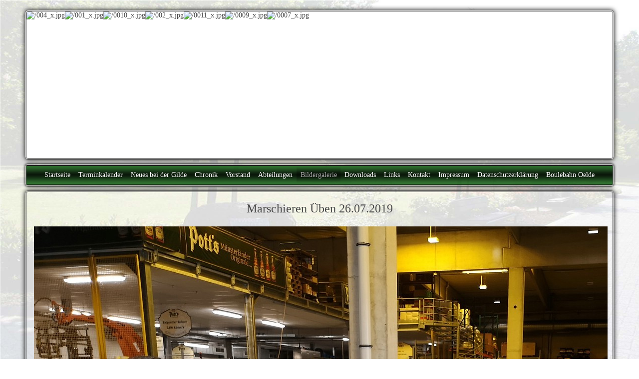

--- FILE ---
content_type: text/html; charset=UTF-8
request_url: https://www.schuetzengilde-oelde.de/marschieren-ueben-26-07-2019.html
body_size: 7900
content:
<!DOCTYPE html>
<html lang="de">
<head>
	<meta charset="UTF-8">
	<link rel="preconnect" href="https://resources.page4.com" crossorigin="anonymous"/>
	<title>Schützengilde Oelde 1955 e.V. - Marschieren Üben 26.07.2019</title>
	<meta name="msapplication-config" content="none"/>
	<meta name="viewport" content="width=device-width, initial-scale=1" />
	<meta name="author" content="Schützengilde Oelde 1955 e.V." />
	<meta name="description" content="Die Schützengilde Oelde 1955 e.V. ist ein traditioneller Schützenverein in Oelde. Schützengilde OeldeSchützenverein OeldeSchützenwesen Oelde" />
	<meta property="og:title" content="Schützengilde Oelde 1955 e.V. - Marschieren Üben 26.07.2019" />
	<meta property="og:description" content="Die Schützengilde Oelde 1955 e.V. ist ein traditioneller Schützenverein in Oelde. Schützengilde OeldeSchützenverein OeldeSchützenwesen Oelde" />
	<meta property="og:type" content="website" />
	<meta property="og:url" content="https://www.schuetzengilde-oelde.de/marschieren-ueben-26-07-2019.html" />
	<link rel="stylesheet" type="text/css" id="p4_layout_style" href="/layout-1-6103cfe682-278c08ac.css" />
	<link rel="stylesheet" type="text/css" href="/system/templates/client.css.german?278c08ac" />
	<link rel="stylesheet" type="text/css" href="/system/shared/ext/nivo-slider.css?278c08ac" />
	<link rel="stylesheet" type="text/css" href="/system/shared/ext/unitegallery/css/unite-gallery.css?278c08ac" />
	<link rel="stylesheet" type="text/css" href="/system/content/gallery/content.gallery.css?278c08ac" />
	<script src="/system/shared/ext/jquery.js?278c08ac" type="text/javascript"></script>
	<script src="/system/mods/mod.layout_to_top.js?278c08ac" type="text/javascript" defer></script>
	<script src="/system/shared/ext/jquery.nivo.slider.pack.js?278c08ac" type="text/javascript"></script>
	<script src="/system/shared/ext/unitegallery/js/unitegallery.lib.min.js?278c08ac" type="text/javascript" defer></script>
	<style type="text/css">
	#c4p_lc_0_0 {position:absolute;left:0px;top:0px;z-index:0;}
#c4p_lc_0_0 {left:0;right:0;top:0;bottom:0;}
#c4p_lc_0_0 {top:0;bottom:0;left:0;right:0;}
.nivo-controlNav {margin-left:-105px}
#cnt4460 .ug-tile {border-style:solid !important;}
#cnt4462 .dCol:nth-child(1) {width:100%;}
	</style>
	<script type="text/javascript">const lazyLoadContentImages=c=>{document.querySelectorAll("#cnt"+c+" img").forEach(a=>{var b=a.getAttribute("src");b.includes("_c100_100")&&(b=b.replace("_c100_100","_c"+Math.round(a.clientWidth*Math.min(2,window.devicePixelRatio?window.devicePixelRatio:1))+"_"+Math.round(a.clientHeight*Math.min(2,window.devicePixelRatio?window.devicePixelRatio:1))),a.setAttribute("src",b),a.style.width=Math.round(a.clientWidth)+"px")})};
const lazyLoadBackgroundImages=(n,d="g",o=0,a=0)=>{const e=document.querySelectorAll(n);e.forEach(n=>{var e,i=getComputedStyle(n);"fixed"===i.backgroundAttachment&&(o=window.innerWidth,a=window.innerHeight);const t=i.backgroundImage;t&&t.includes("_c100_100")&&(e=Math.min(window.innerWidth,Math.round(o||n.clientWidth))*Math.min(2,window.devicePixelRatio||1),i=Math.min(window.innerHeight,Math.round(a||n.clientHeight))*Math.min(2,window.devicePixelRatio||1),n.style.backgroundImage=t.replace("_c100_100","_"+d+e+"_"+i))})};


$(document).ready(function() {adjustImageSizes();$(".c4p_header_gallery").nivoSlider({effect: 'fade', animSpeed: 1500, pauseTime: 5000, controlNav: false, manualAdvance: false, pauseOnHover: true});});
window['options_ug_4460'] = {   gallery_theme: "tiles",   tiles_type: 'justified', tile_link_newpage: false, tile_enable_shadow: false,   tile_image_effect_reverse: true,   lightbox_arrows_position: 'inside',   tile_textpanel_title_text_align : 'center',   lightbox_textpanel_title_text_align:'center',   tile_textpanel_padding_right: 0,   tile_textpanel_padding_left: 0,   tile_enable_border:true,   tile_border_width:1,   tile_border_style:"solid",   tile_border_color:"#595959",   tile_border_radius:0,   tiles_space_between_cols: 3,   tiles_justified_space_between: 3,   tiles_justified_row_height: 90,   tile_enable_action: true,   tile_enable_overlay: true,   tile_enable_image_effect: false,   tile_image_effect_type: 'bw',   lightbox_type: 'compact',   tile_enable_textpanel: false,   tile_textpanel_always_on: false,   tile_shadow_h:2,   tile_shadow_v:2,   tile_shadow_blur:4,   tile_shadow_spread:1,   lightbox_overlay_opacity :0.8, tile_show_link_icon:true   };

</script>
	<script src="/system/mods/mod.layout_fixed_nav.js" type="text/javascript"></script>

</head>
<body class="p4_layout_1 c4p-layout-1 c4p_background_99 p4-no-sidebar responsive"><div class="c4p_main_margin">	<div id="c4p_main" class="p4-layout-element c4p_main_width c4p_background_0 c4p_border_0"  >				<header aria-label="Kopfzeile" id="c4p_head_1" class="p4-layout-element c4p_head_1_height c4p_background_1 c4p_border_1 c4p_page_image c4p_head_1_margin"  >	<div id="c4p_head_1_cnt"><div style="position:absolute;top:0;bottom:0;right:0;left:0;overflow:hidden;">

<div id="c4p_lc_0_0" class="c4p-lc-base c4p_lc_gallery" >




<div style="position:absolute;top:0;bottom:0;left:0;right:0;" class="c4p_header_gallery">
	<img alt="/004_x.jpg" src="/system/sysimg/dot.gif"/><img alt="/001_x.jpg" src="/system/sysimg/dot.gif"/><img alt="/0010_x.jpg" src="/system/sysimg/dot.gif"/><img alt="/002_x.jpg" src="/system/sysimg/dot.gif"/><img alt="/0011_x.jpg" src="/system/sysimg/dot.gif"/><img alt="/0009_x.jpg" src="/system/sysimg/dot.gif"/><img alt="/0007_x.jpg" src="/system/sysimg/dot.gif"/>
</div>
</div></div></div>		</header>								<div id="c4p_nav" class="c4p_background_6 c4p_border_6 c4p_nav_margin p4-flex-box"   style="position:relative;"><div role="navigation" aria-label="Hauptnavigation" class="c4p_nav_horizontal c4p_nav_107011 c4p_subnav_1 c4p_subnav_2 c4p_subnav_3 nav107011"><ul class="nav_l_0"><li class="nav_n"><a href="/" title="" data-state="parent">Startseite</a><ul class="nav_l_1"><li class="nav_n"><a href="/129.html" title="">Seitenübersicht</a></li></ul></li><li class="nav_n"><a href="/49.html" title="">Terminkalender</a></li><li class="nav_n"><a href="/353.html" title="" data-state="parent">Neues bei der Gilde</a><ul class="nav_l_1"><li class="nav_n"><a href="/353.html" title="">Neues 2026</a></li><li class="nav_n"><a href="/350.html" title="">Neues 2025</a></li><li class="nav_n"><a href="/neues-2024.html" title="">Neues 2024</a></li><li class="nav_n"><a href="/neues-2023.html" title="">Neues 2023</a></li><li class="nav_n"><a href="/neues-2022.html" title="">Neues 2022</a></li><li class="nav_n"><a href="/p2021.html" title="">Neues 2021</a></li><li class="nav_n"><a href="/neues-2020.html" title="">Neues 2020</a></li><li class="nav_n"><a href="/283.html" title="">Neues 2019</a></li><li class="nav_n"><a href="/266.html" title="">Neues 2018</a></li><li class="nav_n"><a href="/252.html" title="">Neues 2017</a></li></ul></li><li class="nav_n"><a href="/186.html" title="" data-state="parent">Chronik</a><ul class="nav_l_1"><li class="nav_n"><a href="/186.html" title="">Chronik</a></li><li class="nav_n"><a href="/212.html" title="">Chronik - Personalien</a></li><li class="nav_n"><a href="/81.html" title="" data-state="parent">Königs - und Kaiserpaare</a><ul class="nav_l_2"><li class="nav_n"><a href="/81.html" title="">2006  -</a></li><li class="nav_n"><a href="/80.html" title="">1981 - 2005</a></li><li class="nav_n"><a href="/79.html" title="">1956 - 1980</a></li></ul></li><li class="nav_n"><a href="/234.html" title="" data-state="parent">Unsere Throngesellschaften</a><ul class="nav_l_2"><li class="nav_n"><a href="/234.html" title="">2006 - </a></li><li class="nav_n"><a href="/235.html" title="">1981 - 2005</a></li><li class="nav_n"><a href="/236.html" title="">1956 - 1980</a></li></ul></li><li class="nav_n"><a href="/stadtschützenkönige.html" title="">Stadtschützenkönige</a></li><li class="nav_n"><a href="/106.html" title="" data-state="parent">Beförderungen &amp; Auszeichnungen</a><ul class="nav_l_2"><li class="nav_n"><a href="/255.html" title="">Die Dienstgrade bei der Gilde</a></li></ul></li><li class="nav_n"><a href="/107.html" title="">Pokale &amp; Schießauszeichnungen</a></li></ul></li><li class="nav_n"><a href="/56.html" title="" data-state="parent">Vorstand</a><ul class="nav_l_1"><li class="nav_n"><a href="/56.html" title="">Geschäftsführender Vorstand</a></li><li class="nav_n"><a href="/57.html" title="">Erweiterter Vorstand</a></li><li class="nav_n"><a href="/58.html" title="">Ehrenrat</a></li></ul></li><li class="nav_n"><a href="/52.html" title="" data-state="parent">Abteilungen</a><ul class="nav_l_1"><li class="nav_n"><a href="/59.html" title="" data-state="parent">Jungschützen</a><ul class="nav_l_2"><li class="nav_n"><a href="/87.html" title="">Neues bei den Jungschützen</a></li><li class="nav_n"><a href="/86.html" title="">Könige der Jungschützen</a></li><li class="nav_n"><a href="/93.html" title="">Kinderschützenkönig</a></li></ul></li><li class="nav_n"><a href="/60.html" title="" data-state="parent">Ehrengarde</a><ul class="nav_l_2"><li class="nav_n"><a href="/75.html" title="">Neues in der Ehrengarde</a></li></ul></li><li class="nav_n"><a href="/156.html" title="" data-state="parent">Damengarde</a><ul class="nav_l_2"><li class="nav_n"><a href="/157.html" title="">Neues in der Damengarde</a></li></ul></li><li class="nav_n"><a href="/74.html" title="" data-state="parent">Schießsport</a><ul class="nav_l_2"><li class="nav_n"><a href="/76.html" title="">Neues vom Schießsport</a></li><li class="nav_n"><a href="/neue-seite-1.html" title="">Schießsport-Auszeichnungen - Kordeln und Eicheln</a></li><li class="nav_n"><a href="/neue-seite-2.html" title="">Schießsport-Auszeichnungen - Pokale und Orden</a></li><li class="nav_n"><a href="/neue-seite-3.html" title="">Termine rund um den Schießsport</a></li><li class="nav_n"><a href="/neue-seite-5.html" title="">Die Schießgruppe</a></li></ul></li><li class="nav_n"><a href="/84.html" title="">Offiziere</a></li><li class="nav_n"><a href="/269.html" title="" data-state="parent">Senioren</a><ul class="nav_l_2"><li class="nav_n"><a href="/270.html" title="">2018 -</a></li><li class="nav_n"><a href="/62.html" title="">2010 - 2017</a></li></ul></li></ul></li><li class="nav_c"><a href="/55.html" title="" data-state="parent">Bildergalerie</a><ul class="nav_l_1"><li class="nav_n"><a href="/bilder-2026.html" title="">Bilder 2026</a></li><li class="nav_n"><a href="/352.html" title="" data-state="parent">Bilder 2025</a><ul class="nav_l_2"><li class="nav_n"><a href="/winterwanderung-der-gildesenioren.html" title="">Winterwanderung der Gildesenioren 20.02.2025</a></li><li class="nav_n"><a href="/biwak-boule-bahn-eröffnung-23-05-2025.html" title="">Biwak + Boule-Bahn Eröffnung 23.05.2025</a></li><li class="nav_n"><a href="/radtour-der-gildesenioren-12-juni-2025.html" title="">Radtour der Gildesenioren 12.Juni 2025</a></li><li class="nav_n"><a href="/marschieren-üben-25-07-2025.html" title="">Marschieren Üben 25.07.2025</a></li><li class="nav_n"><a href="/königinabschied-02-08-2025.html" title="">Königinabschied 02.08.2025</a></li><li class="nav_n"><a href="/schützenfest-freitag-08-08-2025.html" title="">Schützenfest Freitag 08.08.2025</a></li><li class="nav_n"><a href="/schützenfest-samstag-09-08-2025.html" title="">Schützenfest Samstag 09.08.2025</a></li><li class="nav_n"><a href="/schützenfest-sonntag-10-08-2025.html" title="">Schützenfest Sonntag 10.08.2025</a></li></ul></li><li class="nav_n"><a href="/bilder-2024.html" title="" data-state="parent">Bilder 2024</a><ul class="nav_l_2"><li class="nav_n"><a href="/341.html" title="">Biwak 04.05.2024</a></li><li class="nav_n"><a href="/344.html" title="">Marschieren Üben 26.07.2024</a></li><li class="nav_n"><a href="/königinabschied-03-08-2024.html" title="">Königinabschied 03.08.2024</a></li><li class="nav_n"><a href="/346.html" title="">Schützenfest Freitag 09.08.2024</a></li><li class="nav_n"><a href="/347.html" title="">Schützenfest Samstag 10.08.2024</a></li><li class="nav_n"><a href="/348.html" title="">Schützenfest Sonntag 11.08.2024</a></li><li class="nav_n"><a href="/349.html" title="">Brauereibesichtigung unserer Senioren 22.08.2024</a></li></ul></li><li class="nav_n"><a href="/bilder-2023.html" title="" data-state="parent">Bilder 2023</a><ul class="nav_l_2"><li class="nav_n"><a href="/biwak-12-05-2023.html" title="">Biwak 12.05.2023</a></li><li class="nav_n"><a href="/die-ehrengarde-bei-der-oelder-feuerwehr.html" title="">Die Ehrengarde bei der Oelder Feuerwehr</a></li><li class="nav_n"><a href="/damengardeausflug-nach-hamm-03-juni-2023.html" title="">Damengardeausflug nach Hamm 03.06.2023</a></li><li class="nav_n"><a href="/marschieren-üben-28-07-2023.html" title="">Marschieren Üben 28.07.2023</a></li><li class="nav_n"><a href="/kaiserinabschied-05-08-2023.html" title="">Kaiserinabschied 05.08.2023</a></li><li class="nav_n"><a href="/schützenfest-samstag-11-08-2023.html" title="">Schützenfest Freitag 11.08.2023</a></li><li class="nav_n"><a href="/schützenfest-samstag-12-08-2023.html" title="">Schützenfest Samstag 12.08.2023</a></li><li class="nav_n"><a href="/schützenfest-sonntag-13-08-2023.html" title="">Schützenfest Sonntag 13.08.2023</a></li><li class="nav_n"><a href="/radtour-ehrenrat-30-08-2023.html" title="">Radtour Ehrenrat 30.08.2023</a></li><li class="nav_n"><a href="/bockschiessen-der-ehrengarde-am-27-10-2023.html" title="">Bockschießen der Ehrengarde am 27.10.2023</a></li></ul></li><li class="nav_n"><a href="/313.html" title="" data-state="parent">Bilder 2022</a><ul class="nav_l_2"><li class="nav_n"><a href="/biwak-30-04-2022.html" title="">Biwak 30.04.2022</a></li><li class="nav_n"><a href="/radtour-der-ehrengarde-16-07-2022.html" title="">Radtour der Ehrengarde 16.07.2022</a></li><li class="nav_n"><a href="/radtour-ehrenrat-23-07-2022.html" title="">Radtour Ehrenrat 23.07.2022</a></li><li class="nav_n"><a href="/marschieren-üben-29-07-2022.html" title="">Marschieren Üben 29.07.2022</a></li><li class="nav_n"><a href="/kaiserin-abschied-06-08-2022.html" title="">Kaiserin - Abschied  06.08.2022</a></li><li class="nav_n"><a href="/schützenfest-samstag-13-08-2022.html" title="">Schützenfest Samstag 13.08.2022</a></li><li class="nav_n"><a href="/schützenfest-sonntag-14-08-2022.html" title="">Schützenfest Sonntag 14.08.2022</a></li><li class="nav_n"><a href="/schützenfest-montag-15-08-2022.html" title="">Schützenfest Montag 15.08.2022</a></li><li class="nav_n"><a href="/stadtschützenfest-01-02-10-2022.html" title="">Stadtschützenfest 01. - 02.10.2022</a></li><li class="nav_n"><a href="/weihnachtsfeier-der-senioren-24-11-2022.html" title="">Weihnachtsfeier der Senioren 24.11.2022</a></li></ul></li><li class="nav_n"><a href="/306.html" title="" data-state="parent">Bilder 2021</a><ul class="nav_l_2"><li class="nav_n"><a href="/marschieren-üben-13-08-2021.html" title="">Marschieren Üben 13.08.2021</a></li><li class="nav_n"><a href="/könig-der-könige-02-10-2021.html" title="">&quot; König der Könige &quot; 02.10.2021</a></li><li class="nav_n"><a href="/herbstfest-30-10-2021.html" title="">Herbstfest 30.10.2021</a></li></ul></li><li class="nav_n"><a href="/bilder-2020.html" title="">Bilder 2020</a></li><li class="nav_c"><a href="/284.html" title="" data-state="parent">Bilder 2019</a><ul class="nav_l_2"><li class="nav_n"><a href="/285.html" title="">Winterwanderung der Gilde - Senioren vom 22.02.2019</a></li><li class="nav_n"><a href="/286.html" title="">20 Jahre Gilde Senioren</a></li><li class="nav_n"><a href="/288.html" title="">Radtour der Gilde - Senioren</a></li><li class="nav_n"><a href="/289.html" title="">Gilde - Biwak  25.05.2019</a></li><li class="nav_n"><a href="/p50-jahre-pott-s-brauerei.html" title="">250 Jahre Pott`s Brauerei</a></li><li class="nav_a"><a href="/marschieren-ueben-26-07-2019.html#" title="">Marschieren Üben 26.07.2019</a></li><li class="nav_n"><a href="/prinzgemahlabschied-03-08-2019.html" title="">Prinzgemahlabschied 03.08.2019</a></li><li class="nav_n"><a href="/schuetzenfest-samstag-10-08-2019.html" title="">Schützenfest Samstag 10.08.2019</a></li><li class="nav_n"><a href="/schuetzenfest-sonntag-11-08-2019.html" title="">Schützenfest Sonntag 11.08.2019</a></li><li class="nav_n"><a href="/schuetzenfest-montag-12-08-2019.html" title="">Schützenfest Montag 12.08.2019</a></li><li class="nav_n"><a href="/seniorenfahrt-22-august-2019.html" title="">Seniorenfahrt 22.08.2019</a></li><li class="nav_n"><a href="/neue-seite.html" title="">Damengarde Tour 19.10.2019</a></li><li class="nav_n"><a href="/weihnachtsfeier-der-senioren.html" title="">Weihnachtsfeier der Senioren 10.12.2019</a></li></ul></li><li class="nav_n"><a href="/268.html" title="" data-state="parent">Bilder 2018</a><ul class="nav_l_2"><li class="nav_n"><a href="/271.html" title="">7 - Zwerge</a></li><li class="nav_n"><a href="/272.html" title="">Gilde - Biwak  28.04.2018</a></li><li class="nav_n"><a href="/274.html" title="">Marschieren Üben 27.07.2018</a></li><li class="nav_n"><a href="/275.html" title="">Königinabschied 04.08.2018</a></li><li class="nav_n"><a href="/276.html" title="">Schützenfest Samstag 11.08.2018</a></li><li class="nav_n"><a href="/277.html" title="">Schützenfest Sonntag 12.08.2018</a></li><li class="nav_n"><a href="/278.html" title="">Schützenfest Montag 13.08.2018</a></li><li class="nav_n"><a href="/279.html" title="">Gilde-Senioren erkunden die Mosel</a></li><li class="nav_n"><a href="/280.html" title="">Bosseln der Damengarde</a></li><li class="nav_n"><a href="/281.html" title="">Bockschießen der Ehrengarde</a></li><li class="nav_n"><a href="/282.html" title="">Weihnachtsfeier der Senioren am 13.12.2018</a></li></ul></li><li class="nav_n"><a href="/253.html" title="" data-state="parent">Bilder 2017</a><ul class="nav_l_2"><li class="nav_n"><a href="/254.html" title="">Winterwanderung der Gilde-Senioren</a></li><li class="nav_n"><a href="/256.html" title="">Radtour der Senioren</a></li><li class="nav_n"><a href="/257.html" title="">Gilde - Biwak 03.06.2017</a></li><li class="nav_n"><a href="/258.html" title="">Ehrengardetour 03.06.2017</a></li><li class="nav_n"><a href="/259.html" title="">Offizierstour 22.07.2017</a></li><li class="nav_n"><a href="/260.html" title="">Marschieren Üben 28.07.2017</a></li><li class="nav_n"><a href="/261.html" title="">Königinabschied 05.08.2017</a></li><li class="nav_n"><a href="/262.html" title="">Schützenfest Samstag 12.08.2017</a></li><li class="nav_n"><a href="/263.html" title="">Schützenfest Sonntag 13.08.2017</a></li><li class="nav_n"><a href="/264.html" title="">Schützenfest Montag 14.08.2017</a></li><li class="nav_n"><a href="/265.html" title="">Seniorenfahrt 2017</a></li></ul></li></ul></li><li class="nav_n"><a href="/102.html" title="">Downloads</a></li><li class="nav_n"><a href="/109.html" title="">Links</a></li><li class="nav_n"><a href="/37.html" title="">Kontakt</a></li><li class="nav_n"><a href="/35.html" title="">Impressum</a></li><li class="nav_n"><a href="/datenschutz.html" title="">Datenschutzerklärung</a></li><li class="nav_n"><a href="/boul-bahn.html" title="">Boulebahn Oelde</a></li></ul></div></div>		<div class="p4-flex-box layout-flex-parent">									<div id="c4p_center_cnt" class="c4p_background_2 c4p_border_2 c4p_autoheight_master p4-flex-dynamic"  >	<div id="cnt4461" role="main" class="dCtr"><div id="cnt4462" class="dRow p4-row " data-column-count="1">
	<div class="row__background "></div>
	<div class="row__column-wrap">
		<div id="cnt4463" class="dCol"><div id="cnt4464" class="dCon p4-cnt-headline"><h4 class="font-4 p4-align-text-center">Marschieren Üben 26.07.2019</h4>
</div><div id="cnt4460" class="dCon p4-cnt-gallery"><div id="gallery_4460" class="p4-gallery-justifiedrow" data-ug-id="4460" aria-hidden="true"><img alt="" src="compimg-20190726-190252.jpg" data-image="compimg-20190726-190252.jpg" data-description=""/><img alt="" src="compimg-20190726-190335.jpg" data-image="compimg-20190726-190335.jpg" data-description=""/><img alt="" src="compimg-20190726-190512.jpg" data-image="compimg-20190726-190512.jpg" data-description=""/><img alt="" src="compimg-20190726-191334.jpg" data-image="compimg-20190726-191334.jpg" data-description=""/><img alt="" src="compimg-20190726-191416.jpg" data-image="compimg-20190726-191416.jpg" data-description=""/><img alt="" src="compimg-20190726-191757.jpg" data-image="compimg-20190726-191757.jpg" data-description=""/><img alt="" src="compimg-20190726-192036.jpg" data-image="compimg-20190726-192036.jpg" data-description=""/><img alt="" src="compimg-20190726-192205.jpg" data-image="compimg-20190726-192205.jpg" data-description=""/><img alt="" src="compimg-20190726-192634.jpg" data-image="compimg-20190726-192634.jpg" data-description=""/><img alt="" src="compimg-20190726-192730.jpg" data-image="compimg-20190726-192730.jpg" data-description=""/><img alt="" src="compimg-20190726-193003.jpg" data-image="compimg-20190726-193003.jpg" data-description=""/><img alt="" src="compimg-20190726-193020.jpg" data-image="compimg-20190726-193020.jpg" data-description=""/><img alt="" src="compimg-20190726-193947.jpg" data-image="compimg-20190726-193947.jpg" data-description=""/><img alt="" src="compimg-20190726-190415.jpg" data-image="compimg-20190726-190415.jpg" data-description=""/><img alt="" src="compimg-20190727-wa0001.jpg" data-image="compimg-20190727-wa0001.jpg" data-description=""/><img alt="" src="compimg-20190726-200019.jpg" data-image="compimg-20190726-200019.jpg" data-description=""/><img alt="" src="compimg-20190726-200033.jpg" data-image="compimg-20190726-200033.jpg" data-description=""/><img alt="" src="compimg-20190726-wa0016.jpg" data-image="compimg-20190726-wa0016.jpg" data-description=""/><img alt="" src="compimg-20190726-wa0022.jpg" data-image="compimg-20190726-wa0022.jpg" data-description=""/><img alt="" src="compimg-20190726-wa0024.jpg" data-image="compimg-20190726-wa0024.jpg" data-description=""/><img alt="" src="compimg-20190727-wa0003.jpg" data-image="compimg-20190727-wa0003.jpg" data-description=""/><img alt="" src="compimg-20190727-wa0005.jpg" data-image="compimg-20190727-wa0005.jpg" data-description=""/><img alt="" src="compimg-20190726-215525.jpg" data-image="compimg-20190726-215525.jpg" data-description=""/></div></div></div>

	</div>
</div></div>
</div>							</div>							</div></div><section id="p4-mobile-nav" class="style-1" aria-hidden="true">	<header>		<a href="/" class="title" aria-label="Zur Startseite" title="Zur Startseite" tabindex="-1">			Schützengilde Oelde 1955 e.V.		</a>		<a href="/" class="cart" aria-label="Zum Warenkorb" title="Zum Warenkorb" tabindex="-1">			<svg xmlns="http://www.w3.org/2000/svg" viewBox="0 0 24 24" width="24" height="24"><defs><style>.cls-1{fill:none;}</style></defs><path class="cls-1" d="M0,0H24V24H0ZM18.31,6l-2.76,5Z"/><path d="M7,18a2,2,0,1,0,2,2A2,2,0,0,0,7,18Z"/><path d="M17,18a2,2,0,1,0,2,2A2,2,0,0,0,17,18Z"/><path d="M7.17,14.75l0-.12L8.1,13h7.45a2,2,0,0,0,1.75-1l3.86-7L19.42,4h0l-1.1,2-2.76,5h-7l-.13-.27L6.16,6l-1-2L4.27,2H1V4H3l3.6,7.59L5.25,14A1.93,1.93,0,0,0,5,15a2,2,0,0,0,2,2H19V15H7.42A.25.25,0,0,1,7.17,14.75Z"/></svg>			<span>0</span>		</a>		<div class="toggle">			<svg class="menu_btn" xmlns="http://www.w3.org/2000/svg" height="24" viewBox="0 0 24 24" width="24"><path d="M0 0h24v24H0z" fill="none"/><path d="M3 18h18v-2H3v2zm0-5h18v-2H3v2zm0-7v2h18V6H3z"/></svg><svg class="close_btn" xmlns="http://www.w3.org/2000/svg" height="24" viewBox="0 0 24 24" width="24"><path d="M0 0h24v24H0z" fill="none"/><path d="M19 6.41L17.59 5 12 10.59 6.41 5 5 6.41 10.59 12 5 17.59 6.41 19 12 13.41 17.59 19 19 17.59 13.41 12z"/></svg>		</div>	</header>	<nav>		<ul><li class="nav_n" data-type="page-index"><a href="/"  tabindex="-1">Startseite </a>	<div class="toggle">		<svg xmlns="http://www.w3.org/2000/svg" height="24" viewBox="0 0 24 24" width="24"><path d="M0 0h24v24H0z" fill="none"/><path d="M7.41 15.41L12 10.83l4.59 4.58L18 14l-6-6-6 6z"/></svg>		<svg xmlns="http://www.w3.org/2000/svg" height="24" viewBox="0 0 24 24" width="24"><path d="M0 0h24v24H0V0z" fill="none"/><path d="M7.41 8.59L12 13.17l4.59-4.58L18 10l-6 6-6-6 1.41-1.41z"/></svg>	</div>	<ul class="level-1">		<li class="nav_n" data-type="page"><a href="/129.html" title="" tabindex="-1">Seitenübersicht</a></li>	</ul></li><li class="nav_n" data-type="page"><a href="/49.html"  tabindex="-1">Terminkalender </a></li><li class="nav_n" data-type="folder"><a href="/353.html"  tabindex="-1">Neues bei der Gilde </a>	<div class="toggle">		<svg xmlns="http://www.w3.org/2000/svg" height="24" viewBox="0 0 24 24" width="24"><path d="M0 0h24v24H0z" fill="none"/><path d="M7.41 15.41L12 10.83l4.59 4.58L18 14l-6-6-6 6z"/></svg>		<svg xmlns="http://www.w3.org/2000/svg" height="24" viewBox="0 0 24 24" width="24"><path d="M0 0h24v24H0V0z" fill="none"/><path d="M7.41 8.59L12 13.17l4.59-4.58L18 10l-6 6-6-6 1.41-1.41z"/></svg>	</div>	<ul class="level-1">		<li class="nav_n" data-type="page"><a href="/353.html" title="" tabindex="-1">Neues 2026</a></li><li class="nav_n" data-type="page"><a href="/350.html" title="" tabindex="-1">Neues 2025</a></li><li class="nav_n" data-type="page"><a href="/neues-2024.html" title="" tabindex="-1">Neues 2024</a></li><li class="nav_n" data-type="page"><a href="/neues-2023.html" title="" tabindex="-1">Neues 2023</a></li><li class="nav_n" data-type="page"><a href="/neues-2022.html" title="" tabindex="-1">Neues 2022</a></li><li class="nav_n" data-type="page"><a href="/p2021.html" title="" tabindex="-1">Neues 2021</a></li><li class="nav_n" data-type="page"><a href="/neues-2020.html" title="" tabindex="-1">Neues 2020</a></li><li class="nav_n" data-type="page"><a href="/283.html" title="" tabindex="-1">Neues 2019</a></li><li class="nav_n" data-type="page"><a href="/266.html" title="" tabindex="-1">Neues 2018</a></li><li class="nav_n" data-type="page"><a href="/252.html" title="" tabindex="-1">Neues 2017</a></li>	</ul></li><li class="nav_n" data-type="folder"><a href="/186.html"  tabindex="-1">Chronik </a>	<div class="toggle">		<svg xmlns="http://www.w3.org/2000/svg" height="24" viewBox="0 0 24 24" width="24"><path d="M0 0h24v24H0z" fill="none"/><path d="M7.41 15.41L12 10.83l4.59 4.58L18 14l-6-6-6 6z"/></svg>		<svg xmlns="http://www.w3.org/2000/svg" height="24" viewBox="0 0 24 24" width="24"><path d="M0 0h24v24H0V0z" fill="none"/><path d="M7.41 8.59L12 13.17l4.59-4.58L18 10l-6 6-6-6 1.41-1.41z"/></svg>	</div>	<ul class="level-1">		<li class="nav_n" data-type="page"><a href="/186.html" title="" tabindex="-1">Chronik</a></li><li class="nav_n" data-type="page"><a href="/212.html" title="" tabindex="-1">Chronik - Personalien</a></li><li class="nav_n" data-type="folder"><a href="/81.html" title="" data-isparent="1" tabindex="-1">Königs - und Kaiserpaare</a>	<div class="toggle">		<svg xmlns="http://www.w3.org/2000/svg" height="24" viewBox="0 0 24 24" width="24"><path d="M0 0h24v24H0z" fill="none"/><path d="M7.41 15.41L12 10.83l4.59 4.58L18 14l-6-6-6 6z"/></svg>		<svg xmlns="http://www.w3.org/2000/svg" height="24" viewBox="0 0 24 24" width="24"><path d="M0 0h24v24H0V0z" fill="none"/><path d="M7.41 8.59L12 13.17l4.59-4.58L18 10l-6 6-6-6 1.41-1.41z"/></svg>	</div>	<ul class="level-2">		<li class="nav_n" data-type="page"><a href="/81.html" title="" tabindex="-1">2006  -</a></li><li class="nav_n" data-type="page"><a href="/80.html" title="" tabindex="-1">1981 - 2005</a></li><li class="nav_n" data-type="page"><a href="/79.html" title="" tabindex="-1">1956 - 1980</a></li>	</ul></li><li class="nav_n" data-type="folder"><a href="/234.html" title="" data-isparent="1" tabindex="-1">Unsere Throngesellschaften</a>	<div class="toggle">		<svg xmlns="http://www.w3.org/2000/svg" height="24" viewBox="0 0 24 24" width="24"><path d="M0 0h24v24H0z" fill="none"/><path d="M7.41 15.41L12 10.83l4.59 4.58L18 14l-6-6-6 6z"/></svg>		<svg xmlns="http://www.w3.org/2000/svg" height="24" viewBox="0 0 24 24" width="24"><path d="M0 0h24v24H0V0z" fill="none"/><path d="M7.41 8.59L12 13.17l4.59-4.58L18 10l-6 6-6-6 1.41-1.41z"/></svg>	</div>	<ul class="level-2">		<li class="nav_n" data-type="page"><a href="/234.html" title="" tabindex="-1">2006 - </a></li><li class="nav_n" data-type="page"><a href="/235.html" title="" tabindex="-1">1981 - 2005</a></li><li class="nav_n" data-type="page"><a href="/236.html" title="" tabindex="-1">1956 - 1980</a></li>	</ul></li><li class="nav_n" data-type="page"><a href="/stadtschützenkönige.html" title="" tabindex="-1">Stadtschützenkönige</a></li><li class="nav_n" data-type="page"><a href="/106.html" title="" data-isparent="1" tabindex="-1">Beförderungen &amp; Auszeichnungen</a>	<div class="toggle">		<svg xmlns="http://www.w3.org/2000/svg" height="24" viewBox="0 0 24 24" width="24"><path d="M0 0h24v24H0z" fill="none"/><path d="M7.41 15.41L12 10.83l4.59 4.58L18 14l-6-6-6 6z"/></svg>		<svg xmlns="http://www.w3.org/2000/svg" height="24" viewBox="0 0 24 24" width="24"><path d="M0 0h24v24H0V0z" fill="none"/><path d="M7.41 8.59L12 13.17l4.59-4.58L18 10l-6 6-6-6 1.41-1.41z"/></svg>	</div>	<ul class="level-2">		<li class="nav_n" data-type="page"><a href="/255.html" title="" tabindex="-1">Die Dienstgrade bei der Gilde</a></li>	</ul></li><li class="nav_n" data-type="page"><a href="/107.html" title="" tabindex="-1">Pokale &amp; Schießauszeichnungen</a></li>	</ul></li><li class="nav_n" data-type="folder"><a href="/56.html"  tabindex="-1">Vorstand </a>	<div class="toggle">		<svg xmlns="http://www.w3.org/2000/svg" height="24" viewBox="0 0 24 24" width="24"><path d="M0 0h24v24H0z" fill="none"/><path d="M7.41 15.41L12 10.83l4.59 4.58L18 14l-6-6-6 6z"/></svg>		<svg xmlns="http://www.w3.org/2000/svg" height="24" viewBox="0 0 24 24" width="24"><path d="M0 0h24v24H0V0z" fill="none"/><path d="M7.41 8.59L12 13.17l4.59-4.58L18 10l-6 6-6-6 1.41-1.41z"/></svg>	</div>	<ul class="level-1">		<li class="nav_n" data-type="page"><a href="/56.html" title="" tabindex="-1">Geschäftsführender Vorstand</a></li><li class="nav_n" data-type="page"><a href="/57.html" title="" tabindex="-1">Erweiterter Vorstand</a></li><li class="nav_n" data-type="page"><a href="/58.html" title="" tabindex="-1">Ehrenrat</a></li>	</ul></li><li class="nav_n" data-type="page"><a href="/52.html"  tabindex="-1">Abteilungen </a>	<div class="toggle">		<svg xmlns="http://www.w3.org/2000/svg" height="24" viewBox="0 0 24 24" width="24"><path d="M0 0h24v24H0z" fill="none"/><path d="M7.41 15.41L12 10.83l4.59 4.58L18 14l-6-6-6 6z"/></svg>		<svg xmlns="http://www.w3.org/2000/svg" height="24" viewBox="0 0 24 24" width="24"><path d="M0 0h24v24H0V0z" fill="none"/><path d="M7.41 8.59L12 13.17l4.59-4.58L18 10l-6 6-6-6 1.41-1.41z"/></svg>	</div>	<ul class="level-1">		<li class="nav_n" data-type="page"><a href="/59.html" title="" data-isparent="1" tabindex="-1">Jungschützen</a>	<div class="toggle">		<svg xmlns="http://www.w3.org/2000/svg" height="24" viewBox="0 0 24 24" width="24"><path d="M0 0h24v24H0z" fill="none"/><path d="M7.41 15.41L12 10.83l4.59 4.58L18 14l-6-6-6 6z"/></svg>		<svg xmlns="http://www.w3.org/2000/svg" height="24" viewBox="0 0 24 24" width="24"><path d="M0 0h24v24H0V0z" fill="none"/><path d="M7.41 8.59L12 13.17l4.59-4.58L18 10l-6 6-6-6 1.41-1.41z"/></svg>	</div>	<ul class="level-2">		<li class="nav_n" data-type="page"><a href="/87.html" title="" tabindex="-1">Neues bei den Jungschützen</a></li><li class="nav_n" data-type="page"><a href="/86.html" title="" tabindex="-1">Könige der Jungschützen</a></li><li class="nav_n" data-type="page"><a href="/93.html" title="" tabindex="-1">Kinderschützenkönig</a></li>	</ul></li><li class="nav_n" data-type="page"><a href="/60.html" title="" data-isparent="1" tabindex="-1">Ehrengarde</a>	<div class="toggle">		<svg xmlns="http://www.w3.org/2000/svg" height="24" viewBox="0 0 24 24" width="24"><path d="M0 0h24v24H0z" fill="none"/><path d="M7.41 15.41L12 10.83l4.59 4.58L18 14l-6-6-6 6z"/></svg>		<svg xmlns="http://www.w3.org/2000/svg" height="24" viewBox="0 0 24 24" width="24"><path d="M0 0h24v24H0V0z" fill="none"/><path d="M7.41 8.59L12 13.17l4.59-4.58L18 10l-6 6-6-6 1.41-1.41z"/></svg>	</div>	<ul class="level-2">		<li class="nav_n" data-type="page"><a href="/75.html" title="" tabindex="-1">Neues in der Ehrengarde</a></li>	</ul></li><li class="nav_n" data-type="page"><a href="/156.html" title="" data-isparent="1" tabindex="-1">Damengarde</a>	<div class="toggle">		<svg xmlns="http://www.w3.org/2000/svg" height="24" viewBox="0 0 24 24" width="24"><path d="M0 0h24v24H0z" fill="none"/><path d="M7.41 15.41L12 10.83l4.59 4.58L18 14l-6-6-6 6z"/></svg>		<svg xmlns="http://www.w3.org/2000/svg" height="24" viewBox="0 0 24 24" width="24"><path d="M0 0h24v24H0V0z" fill="none"/><path d="M7.41 8.59L12 13.17l4.59-4.58L18 10l-6 6-6-6 1.41-1.41z"/></svg>	</div>	<ul class="level-2">		<li class="nav_n" data-type="page"><a href="/157.html" title="" tabindex="-1">Neues in der Damengarde</a></li>	</ul></li><li class="nav_n" data-type="page"><a href="/74.html" title="" data-isparent="1" tabindex="-1">Schießsport</a>	<div class="toggle">		<svg xmlns="http://www.w3.org/2000/svg" height="24" viewBox="0 0 24 24" width="24"><path d="M0 0h24v24H0z" fill="none"/><path d="M7.41 15.41L12 10.83l4.59 4.58L18 14l-6-6-6 6z"/></svg>		<svg xmlns="http://www.w3.org/2000/svg" height="24" viewBox="0 0 24 24" width="24"><path d="M0 0h24v24H0V0z" fill="none"/><path d="M7.41 8.59L12 13.17l4.59-4.58L18 10l-6 6-6-6 1.41-1.41z"/></svg>	</div>	<ul class="level-2">		<li class="nav_n" data-type="page"><a href="/76.html" title="" tabindex="-1">Neues vom Schießsport</a></li><li class="nav_n" data-type="page"><a href="/neue-seite-1.html" title="" tabindex="-1">Schießsport-Auszeichnungen - Kordeln und Eicheln</a></li><li class="nav_n" data-type="page"><a href="/neue-seite-2.html" title="" tabindex="-1">Schießsport-Auszeichnungen - Pokale und Orden</a></li><li class="nav_n" data-type="page"><a href="/neue-seite-3.html" title="" tabindex="-1">Termine rund um den Schießsport</a></li><li class="nav_n" data-type="page"><a href="/neue-seite-5.html" title="" tabindex="-1">Die Schießgruppe</a></li>	</ul></li><li class="nav_n" data-type="page"><a href="/84.html" title="" tabindex="-1">Offiziere</a></li><li class="nav_n" data-type="page"><a href="/269.html" title="" data-isparent="1" tabindex="-1">Senioren</a>	<div class="toggle">		<svg xmlns="http://www.w3.org/2000/svg" height="24" viewBox="0 0 24 24" width="24"><path d="M0 0h24v24H0z" fill="none"/><path d="M7.41 15.41L12 10.83l4.59 4.58L18 14l-6-6-6 6z"/></svg>		<svg xmlns="http://www.w3.org/2000/svg" height="24" viewBox="0 0 24 24" width="24"><path d="M0 0h24v24H0V0z" fill="none"/><path d="M7.41 8.59L12 13.17l4.59-4.58L18 10l-6 6-6-6 1.41-1.41z"/></svg>	</div>	<ul class="level-2">		<li class="nav_n" data-type="page"><a href="/270.html" title="" tabindex="-1">2018 -</a></li><li class="nav_n" data-type="page"><a href="/62.html" title="" tabindex="-1">2010 - 2017</a></li>	</ul></li>	</ul></li><li class="nav_c" data-type="page"><a href="/55.html"  tabindex="-1">Bildergalerie</a>	<div class="toggle">		<svg xmlns="http://www.w3.org/2000/svg" height="24" viewBox="0 0 24 24" width="24"><path d="M0 0h24v24H0z" fill="none"/><path d="M7.41 15.41L12 10.83l4.59 4.58L18 14l-6-6-6 6z"/></svg>		<svg xmlns="http://www.w3.org/2000/svg" height="24" viewBox="0 0 24 24" width="24"><path d="M0 0h24v24H0V0z" fill="none"/><path d="M7.41 8.59L12 13.17l4.59-4.58L18 10l-6 6-6-6 1.41-1.41z"/></svg>	</div>	<ul class="level-1">		<li class="nav_n" data-type="page"><a href="/bilder-2026.html" title="" tabindex="-1">Bilder 2026</a></li><li class="nav_n" data-type="page"><a href="/352.html" title="" data-isparent="1" tabindex="-1">Bilder 2025</a>	<div class="toggle">		<svg xmlns="http://www.w3.org/2000/svg" height="24" viewBox="0 0 24 24" width="24"><path d="M0 0h24v24H0z" fill="none"/><path d="M7.41 15.41L12 10.83l4.59 4.58L18 14l-6-6-6 6z"/></svg>		<svg xmlns="http://www.w3.org/2000/svg" height="24" viewBox="0 0 24 24" width="24"><path d="M0 0h24v24H0V0z" fill="none"/><path d="M7.41 8.59L12 13.17l4.59-4.58L18 10l-6 6-6-6 1.41-1.41z"/></svg>	</div>	<ul class="level-2">		<li class="nav_n" data-type="page"><a href="/winterwanderung-der-gildesenioren.html" title="" tabindex="-1">Winterwanderung der Gildesenioren 20.02.2025</a></li><li class="nav_n" data-type="page"><a href="/biwak-boule-bahn-eröffnung-23-05-2025.html" title="" tabindex="-1">Biwak + Boule-Bahn Eröffnung 23.05.2025</a></li><li class="nav_n" data-type="page"><a href="/radtour-der-gildesenioren-12-juni-2025.html" title="" tabindex="-1">Radtour der Gildesenioren 12.Juni 2025</a></li><li class="nav_n" data-type="page"><a href="/marschieren-üben-25-07-2025.html" title="" tabindex="-1">Marschieren Üben 25.07.2025</a></li><li class="nav_n" data-type="page"><a href="/königinabschied-02-08-2025.html" title="" tabindex="-1">Königinabschied 02.08.2025</a></li><li class="nav_n" data-type="page"><a href="/schützenfest-freitag-08-08-2025.html" title="" tabindex="-1">Schützenfest Freitag 08.08.2025</a></li><li class="nav_n" data-type="page"><a href="/schützenfest-samstag-09-08-2025.html" title="" tabindex="-1">Schützenfest Samstag 09.08.2025</a></li><li class="nav_n" data-type="page"><a href="/schützenfest-sonntag-10-08-2025.html" title="" tabindex="-1">Schützenfest Sonntag 10.08.2025</a></li>	</ul></li><li class="nav_n" data-type="page"><a href="/bilder-2024.html" title="" data-isparent="1" tabindex="-1">Bilder 2024</a>	<div class="toggle">		<svg xmlns="http://www.w3.org/2000/svg" height="24" viewBox="0 0 24 24" width="24"><path d="M0 0h24v24H0z" fill="none"/><path d="M7.41 15.41L12 10.83l4.59 4.58L18 14l-6-6-6 6z"/></svg>		<svg xmlns="http://www.w3.org/2000/svg" height="24" viewBox="0 0 24 24" width="24"><path d="M0 0h24v24H0V0z" fill="none"/><path d="M7.41 8.59L12 13.17l4.59-4.58L18 10l-6 6-6-6 1.41-1.41z"/></svg>	</div>	<ul class="level-2">		<li class="nav_n" data-type="page"><a href="/341.html" title="" tabindex="-1">Biwak 04.05.2024</a></li><li class="nav_n" data-type="page"><a href="/344.html" title="" tabindex="-1">Marschieren Üben 26.07.2024</a></li><li class="nav_n" data-type="page"><a href="/königinabschied-03-08-2024.html" title="" tabindex="-1">Königinabschied 03.08.2024</a></li><li class="nav_n" data-type="page"><a href="/346.html" title="" tabindex="-1">Schützenfest Freitag 09.08.2024</a></li><li class="nav_n" data-type="page"><a href="/347.html" title="" tabindex="-1">Schützenfest Samstag 10.08.2024</a></li><li class="nav_n" data-type="page"><a href="/348.html" title="" tabindex="-1">Schützenfest Sonntag 11.08.2024</a></li><li class="nav_n" data-type="page"><a href="/349.html" title="" tabindex="-1">Brauereibesichtigung unserer Senioren 22.08.2024</a></li>	</ul></li><li class="nav_n" data-type="page"><a href="/bilder-2023.html" title="" data-isparent="1" tabindex="-1">Bilder 2023</a>	<div class="toggle">		<svg xmlns="http://www.w3.org/2000/svg" height="24" viewBox="0 0 24 24" width="24"><path d="M0 0h24v24H0z" fill="none"/><path d="M7.41 15.41L12 10.83l4.59 4.58L18 14l-6-6-6 6z"/></svg>		<svg xmlns="http://www.w3.org/2000/svg" height="24" viewBox="0 0 24 24" width="24"><path d="M0 0h24v24H0V0z" fill="none"/><path d="M7.41 8.59L12 13.17l4.59-4.58L18 10l-6 6-6-6 1.41-1.41z"/></svg>	</div>	<ul class="level-2">		<li class="nav_n" data-type="page"><a href="/biwak-12-05-2023.html" title="" tabindex="-1">Biwak 12.05.2023</a></li><li class="nav_n" data-type="page"><a href="/die-ehrengarde-bei-der-oelder-feuerwehr.html" title="" tabindex="-1">Die Ehrengarde bei der Oelder Feuerwehr</a></li><li class="nav_n" data-type="page"><a href="/damengardeausflug-nach-hamm-03-juni-2023.html" title="" tabindex="-1">Damengardeausflug nach Hamm 03.06.2023</a></li><li class="nav_n" data-type="page"><a href="/marschieren-üben-28-07-2023.html" title="" tabindex="-1">Marschieren Üben 28.07.2023</a></li><li class="nav_n" data-type="page"><a href="/kaiserinabschied-05-08-2023.html" title="" tabindex="-1">Kaiserinabschied 05.08.2023</a></li><li class="nav_n" data-type="page"><a href="/schützenfest-samstag-11-08-2023.html" title="" tabindex="-1">Schützenfest Freitag 11.08.2023</a></li><li class="nav_n" data-type="page"><a href="/schützenfest-samstag-12-08-2023.html" title="" tabindex="-1">Schützenfest Samstag 12.08.2023</a></li><li class="nav_n" data-type="page"><a href="/schützenfest-sonntag-13-08-2023.html" title="" tabindex="-1">Schützenfest Sonntag 13.08.2023</a></li><li class="nav_n" data-type="page"><a href="/radtour-ehrenrat-30-08-2023.html" title="" tabindex="-1">Radtour Ehrenrat 30.08.2023</a></li><li class="nav_n" data-type="page"><a href="/bockschiessen-der-ehrengarde-am-27-10-2023.html" title="" tabindex="-1">Bockschießen der Ehrengarde am 27.10.2023</a></li>	</ul></li><li class="nav_n" data-type="page"><a href="/313.html" title="" data-isparent="1" tabindex="-1">Bilder 2022</a>	<div class="toggle">		<svg xmlns="http://www.w3.org/2000/svg" height="24" viewBox="0 0 24 24" width="24"><path d="M0 0h24v24H0z" fill="none"/><path d="M7.41 15.41L12 10.83l4.59 4.58L18 14l-6-6-6 6z"/></svg>		<svg xmlns="http://www.w3.org/2000/svg" height="24" viewBox="0 0 24 24" width="24"><path d="M0 0h24v24H0V0z" fill="none"/><path d="M7.41 8.59L12 13.17l4.59-4.58L18 10l-6 6-6-6 1.41-1.41z"/></svg>	</div>	<ul class="level-2">		<li class="nav_n" data-type="page"><a href="/biwak-30-04-2022.html" title="" tabindex="-1">Biwak 30.04.2022</a></li><li class="nav_n" data-type="page"><a href="/radtour-der-ehrengarde-16-07-2022.html" title="" tabindex="-1">Radtour der Ehrengarde 16.07.2022</a></li><li class="nav_n" data-type="page"><a href="/radtour-ehrenrat-23-07-2022.html" title="" tabindex="-1">Radtour Ehrenrat 23.07.2022</a></li><li class="nav_n" data-type="page"><a href="/marschieren-üben-29-07-2022.html" title="" tabindex="-1">Marschieren Üben 29.07.2022</a></li><li class="nav_n" data-type="page"><a href="/kaiserin-abschied-06-08-2022.html" title="" tabindex="-1">Kaiserin - Abschied  06.08.2022</a></li><li class="nav_n" data-type="page"><a href="/schützenfest-samstag-13-08-2022.html" title="" tabindex="-1">Schützenfest Samstag 13.08.2022</a></li><li class="nav_n" data-type="page"><a href="/schützenfest-sonntag-14-08-2022.html" title="" tabindex="-1">Schützenfest Sonntag 14.08.2022</a></li><li class="nav_n" data-type="page"><a href="/schützenfest-montag-15-08-2022.html" title="" tabindex="-1">Schützenfest Montag 15.08.2022</a></li><li class="nav_n" data-type="page"><a href="/stadtschützenfest-01-02-10-2022.html" title="" tabindex="-1">Stadtschützenfest 01. - 02.10.2022</a></li><li class="nav_n" data-type="page"><a href="/weihnachtsfeier-der-senioren-24-11-2022.html" title="" tabindex="-1">Weihnachtsfeier der Senioren 24.11.2022</a></li>	</ul></li><li class="nav_n" data-type="page"><a href="/306.html" title="" data-isparent="1" tabindex="-1">Bilder 2021</a>	<div class="toggle">		<svg xmlns="http://www.w3.org/2000/svg" height="24" viewBox="0 0 24 24" width="24"><path d="M0 0h24v24H0z" fill="none"/><path d="M7.41 15.41L12 10.83l4.59 4.58L18 14l-6-6-6 6z"/></svg>		<svg xmlns="http://www.w3.org/2000/svg" height="24" viewBox="0 0 24 24" width="24"><path d="M0 0h24v24H0V0z" fill="none"/><path d="M7.41 8.59L12 13.17l4.59-4.58L18 10l-6 6-6-6 1.41-1.41z"/></svg>	</div>	<ul class="level-2">		<li class="nav_n" data-type="page"><a href="/marschieren-üben-13-08-2021.html" title="" tabindex="-1">Marschieren Üben 13.08.2021</a></li><li class="nav_n" data-type="page"><a href="/könig-der-könige-02-10-2021.html" title="" tabindex="-1">&quot; König der Könige &quot; 02.10.2021</a></li><li class="nav_n" data-type="page"><a href="/herbstfest-30-10-2021.html" title="" tabindex="-1">Herbstfest 30.10.2021</a></li>	</ul></li><li class="nav_n" data-type="page"><a href="/bilder-2020.html" title="" tabindex="-1">Bilder 2020</a></li><li class="nav_c" data-type="page"><a href="/284.html" title="" data-isparent="1" tabindex="-1">Bilder 2019</a>	<div class="toggle">		<svg xmlns="http://www.w3.org/2000/svg" height="24" viewBox="0 0 24 24" width="24"><path d="M0 0h24v24H0z" fill="none"/><path d="M7.41 15.41L12 10.83l4.59 4.58L18 14l-6-6-6 6z"/></svg>		<svg xmlns="http://www.w3.org/2000/svg" height="24" viewBox="0 0 24 24" width="24"><path d="M0 0h24v24H0V0z" fill="none"/><path d="M7.41 8.59L12 13.17l4.59-4.58L18 10l-6 6-6-6 1.41-1.41z"/></svg>	</div>	<ul class="level-2">		<li class="nav_n" data-type="page"><a href="/285.html" title="" tabindex="-1">Winterwanderung der Gilde - Senioren vom 22.02.2019</a></li><li class="nav_n" data-type="page"><a href="/286.html" title="" tabindex="-1">20 Jahre Gilde Senioren</a></li><li class="nav_n" data-type="page"><a href="/288.html" title="" tabindex="-1">Radtour der Gilde - Senioren</a></li><li class="nav_n" data-type="page"><a href="/289.html" title="" tabindex="-1">Gilde - Biwak  25.05.2019</a></li><li class="nav_n" data-type="page"><a href="/p50-jahre-pott-s-brauerei.html" title="" tabindex="-1">250 Jahre Pott`s Brauerei</a></li><li class="nav_a" data-type="page"><a href="/marschieren-ueben-26-07-2019.html#" title="" tabindex="-1">Marschieren Üben 26.07.2019</a></li><li class="nav_n" data-type="page"><a href="/prinzgemahlabschied-03-08-2019.html" title="" tabindex="-1">Prinzgemahlabschied 03.08.2019</a></li><li class="nav_n" data-type="page"><a href="/schuetzenfest-samstag-10-08-2019.html" title="" tabindex="-1">Schützenfest Samstag 10.08.2019</a></li><li class="nav_n" data-type="page"><a href="/schuetzenfest-sonntag-11-08-2019.html" title="" tabindex="-1">Schützenfest Sonntag 11.08.2019</a></li><li class="nav_n" data-type="page"><a href="/schuetzenfest-montag-12-08-2019.html" title="" tabindex="-1">Schützenfest Montag 12.08.2019</a></li><li class="nav_n" data-type="page"><a href="/seniorenfahrt-22-august-2019.html" title="" tabindex="-1">Seniorenfahrt 22.08.2019</a></li><li class="nav_n" data-type="page"><a href="/neue-seite.html" title="" tabindex="-1">Damengarde Tour 19.10.2019</a></li><li class="nav_n" data-type="page"><a href="/weihnachtsfeier-der-senioren.html" title="" tabindex="-1">Weihnachtsfeier der Senioren 10.12.2019</a></li>	</ul></li><li class="nav_n" data-type="page"><a href="/268.html" title="" data-isparent="1" tabindex="-1">Bilder 2018</a>	<div class="toggle">		<svg xmlns="http://www.w3.org/2000/svg" height="24" viewBox="0 0 24 24" width="24"><path d="M0 0h24v24H0z" fill="none"/><path d="M7.41 15.41L12 10.83l4.59 4.58L18 14l-6-6-6 6z"/></svg>		<svg xmlns="http://www.w3.org/2000/svg" height="24" viewBox="0 0 24 24" width="24"><path d="M0 0h24v24H0V0z" fill="none"/><path d="M7.41 8.59L12 13.17l4.59-4.58L18 10l-6 6-6-6 1.41-1.41z"/></svg>	</div>	<ul class="level-2">		<li class="nav_n" data-type="page"><a href="/271.html" title="" tabindex="-1">7 - Zwerge</a></li><li class="nav_n" data-type="page"><a href="/272.html" title="" tabindex="-1">Gilde - Biwak  28.04.2018</a></li><li class="nav_n" data-type="page"><a href="/274.html" title="" tabindex="-1">Marschieren Üben 27.07.2018</a></li><li class="nav_n" data-type="page"><a href="/275.html" title="" tabindex="-1">Königinabschied 04.08.2018</a></li><li class="nav_n" data-type="page"><a href="/276.html" title="" tabindex="-1">Schützenfest Samstag 11.08.2018</a></li><li class="nav_n" data-type="page"><a href="/277.html" title="" tabindex="-1">Schützenfest Sonntag 12.08.2018</a></li><li class="nav_n" data-type="page"><a href="/278.html" title="" tabindex="-1">Schützenfest Montag 13.08.2018</a></li><li class="nav_n" data-type="page"><a href="/279.html" title="" tabindex="-1">Gilde-Senioren erkunden die Mosel</a></li><li class="nav_n" data-type="page"><a href="/280.html" title="" tabindex="-1">Bosseln der Damengarde</a></li><li class="nav_n" data-type="page"><a href="/281.html" title="" tabindex="-1">Bockschießen der Ehrengarde</a></li><li class="nav_n" data-type="page"><a href="/282.html" title="" tabindex="-1">Weihnachtsfeier der Senioren am 13.12.2018</a></li>	</ul></li><li class="nav_n" data-type="page"><a href="/253.html" title="" data-isparent="1" tabindex="-1">Bilder 2017</a>	<div class="toggle">		<svg xmlns="http://www.w3.org/2000/svg" height="24" viewBox="0 0 24 24" width="24"><path d="M0 0h24v24H0z" fill="none"/><path d="M7.41 15.41L12 10.83l4.59 4.58L18 14l-6-6-6 6z"/></svg>		<svg xmlns="http://www.w3.org/2000/svg" height="24" viewBox="0 0 24 24" width="24"><path d="M0 0h24v24H0V0z" fill="none"/><path d="M7.41 8.59L12 13.17l4.59-4.58L18 10l-6 6-6-6 1.41-1.41z"/></svg>	</div>	<ul class="level-2">		<li class="nav_n" data-type="page"><a href="/254.html" title="" tabindex="-1">Winterwanderung der Gilde-Senioren</a></li><li class="nav_n" data-type="page"><a href="/256.html" title="" tabindex="-1">Radtour der Senioren</a></li><li class="nav_n" data-type="page"><a href="/257.html" title="" tabindex="-1">Gilde - Biwak 03.06.2017</a></li><li class="nav_n" data-type="page"><a href="/258.html" title="" tabindex="-1">Ehrengardetour 03.06.2017</a></li><li class="nav_n" data-type="page"><a href="/259.html" title="" tabindex="-1">Offizierstour 22.07.2017</a></li><li class="nav_n" data-type="page"><a href="/260.html" title="" tabindex="-1">Marschieren Üben 28.07.2017</a></li><li class="nav_n" data-type="page"><a href="/261.html" title="" tabindex="-1">Königinabschied 05.08.2017</a></li><li class="nav_n" data-type="page"><a href="/262.html" title="" tabindex="-1">Schützenfest Samstag 12.08.2017</a></li><li class="nav_n" data-type="page"><a href="/263.html" title="" tabindex="-1">Schützenfest Sonntag 13.08.2017</a></li><li class="nav_n" data-type="page"><a href="/264.html" title="" tabindex="-1">Schützenfest Montag 14.08.2017</a></li><li class="nav_n" data-type="page"><a href="/265.html" title="" tabindex="-1">Seniorenfahrt 2017</a></li>	</ul></li>	</ul></li><li class="nav_n" data-type="page"><a href="/102.html"  tabindex="-1">Downloads </a></li><li class="nav_n" data-type="page"><a href="/109.html"  tabindex="-1">Links </a></li><li class="nav_n" data-type="page"><a href="/37.html"  tabindex="-1">Kontakt </a></li><li class="nav_n" data-type="page"><a href="/35.html"  tabindex="-1">Impressum </a></li><li class="nav_n" data-type="page"><a href="/datenschutz.html"  tabindex="-1">Datenschutzerklärung </a></li><li class="nav_n" data-type="page"><a href="/boul-bahn.html"  tabindex="-1">Boulebahn Oelde </a></li></ul>					</nav></section><script>function toggleMobileMenu() {	document.querySelector("body").classList.toggle("mobile-nav-open");}function localAnchor(e) {	document.querySelector("#p4-mobile-nav header .toggle").click();	let href = this.href;	window.setTimeout(function() {document.location.replace(href);}, 50);	return false;}function toggleParent(e) {	const domParent = this.parentNode;	const shouldBeOpen = !domParent.classList.contains("open");	const domSiblings = domParent.parentNode.children;	for(let i = 0; i < domSiblings.length; i++) {		domSiblings[i].classList.remove("open");		let domSubmenu = domSiblings[i].querySelector("ul");		if (domSubmenu && domSubmenu.style.maxHeight) {			domSubmenu.style.maxHeight = null;		}	}	if (shouldBeOpen) {		domParent.classList.toggle("open");		let domSubmenu = domParent.querySelector("ul");		if (domSubmenu) {			domSubmenu.style.maxHeight = domSubmenu.scrollHeight + "px";			let domParents = [];			let domCurrentParent = domSubmenu.parentNode.parentNode;			while(domCurrentParent.style.maxHeight) {				domCurrentParent.style.maxHeight = "none";				domParents.push(domCurrentParent);				domCurrentParent = domCurrentParent.parentNode.parentNode;			}			window.setTimeout(function() {				for(let i = 0; i < domParents.length; i++) {					domParents[i].style.maxHeight = domParents[i].scrollHeight + "px";				}			}, 500);		}	}	e.preventDefault();	return false;}document.querySelectorAll("#p4-mobile-nav header .toggle")[0].addEventListener("click", toggleMobileMenu);const toggleButtons = document.querySelectorAll("#p4-mobile-nav ul .toggle");for(let i = 0; i < toggleButtons.length; i++) {	toggleButtons[i].addEventListener("click", toggleParent);}const domFolders = document.querySelectorAll("#p4-mobile-nav [data-type='folder']");for(let i = 0; i < domFolders.length; i++) {	domFolders[i].children[0].addEventListener("click", toggleParent);}const domChainParents = document.querySelectorAll("#p4-mobile-nav .nav_c");for(let i = 0; i < domChainParents.length; i++) {	domChainParents[i].classList.toggle("open");	const ul = domChainParents[i].querySelector("ul");	if (ul)		domChainParents[i].querySelector("ul").style.maxHeight = "none";}const domLocalLinks = document.querySelectorAll("#p4-mobile-nav a[href*='#']");for(let i = 0; i < domLocalLinks.length; i++) {	domLocalLinks[i].addEventListener("click", localAnchor);}</script>
<script type="text/javascript">var a=window.innerWidth-document.body.clientWidth;if(17!==a){var b=document.createElement("style");b.media="screen";b.type="text/css";b.innerHTML=".p4-no-sidebar div.dRow[data-column-count=\"1\"] .p4-cnt-fullwidth {position:relative;width: calc(100vw - "+a+"px) !important; left: calc(-50vw + 50% + "+Math.floor(a/2)+"px); }";document.head.appendChild(b)};</script>

</body></html>